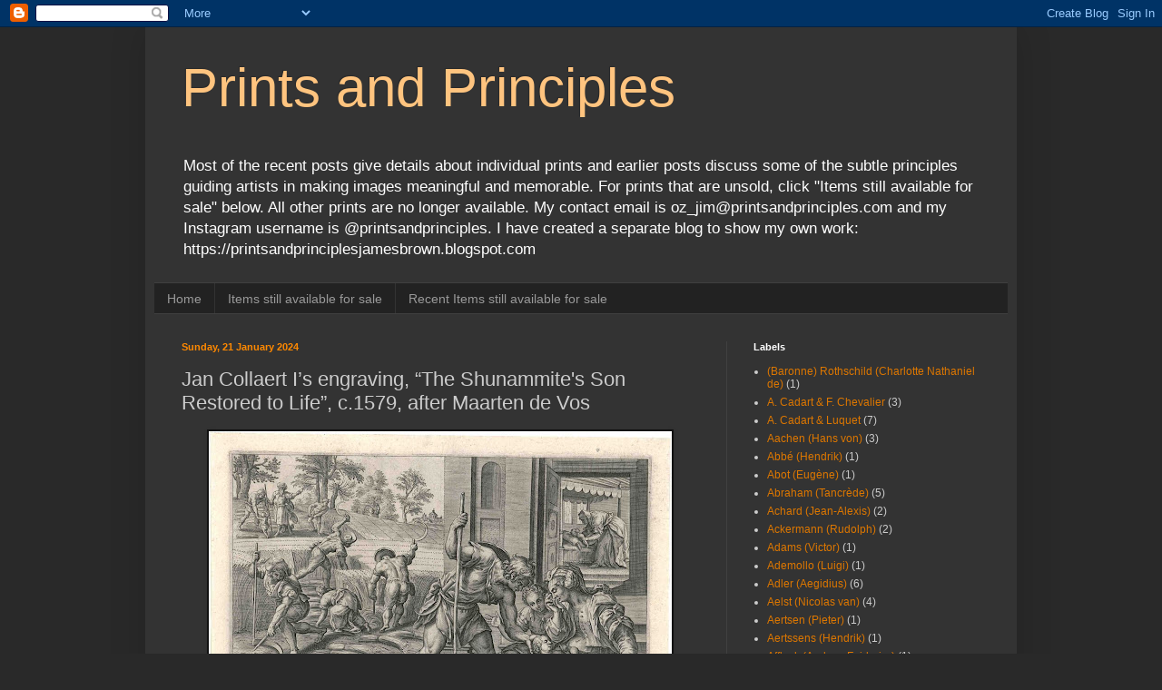

--- FILE ---
content_type: text/html; charset=UTF-8
request_url: https://www.printsandprinciples.com/b/stats?style=BLACK_TRANSPARENT&timeRange=ALL_TIME&token=APq4FmDfV43seIfdAHPJUbJTfXDHySUfsqaG___PQpttYce-3YSFT-G_QjhI8MdxYqv0tfsyhpuaapwHHLcjTDz45fG4Xw4pgA
body_size: 46
content:
{"total":7339743,"sparklineOptions":{"backgroundColor":{"fillOpacity":0.1,"fill":"#000000"},"series":[{"areaOpacity":0.3,"color":"#202020"}]},"sparklineData":[[0,43],[1,72],[2,83],[3,100],[4,39],[5,40],[6,13],[7,12],[8,20],[9,13],[10,13],[11,12],[12,12],[13,98],[14,16],[15,19],[16,33],[17,58],[18,50],[19,51],[20,35],[21,16],[22,88],[23,24],[24,22],[25,19],[26,65],[27,36],[28,55],[29,11]],"nextTickMs":8933}